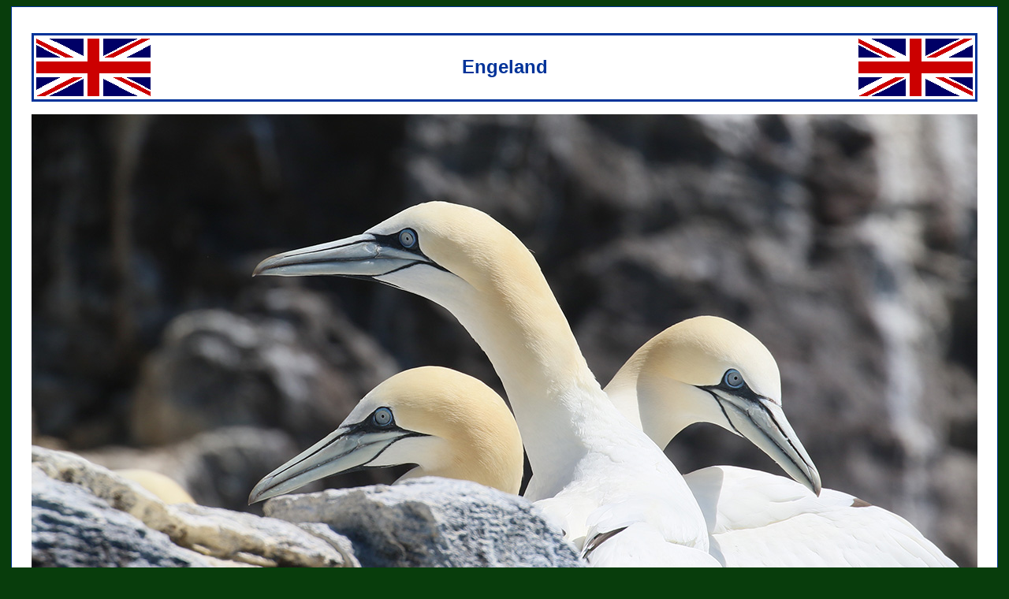

--- FILE ---
content_type: text/html
request_url: https://hemom.home.xs4all.nl/hans/engeland/engeland.htm
body_size: 1637
content:
<!DOCTYPE html PUBLIC "-//W3C//DTD XHTML 1.0 Transitional//EN" "http://www.w3.org/TR/xhtml1/DTD/xhtml1-transitional.dtd">
<html xmlns="http://www.w3.org/1999/xhtml">
<head>
<meta http-equiv="Content-Type" content="text/html; charset=utf-8" />
<title>Engeland startpagina</title>
<link href="../css/Nieuw.css" rel="stylesheet" type="text/css" />
<meta name="keywords" content="Engeland, voetbal, londen, Farne Islands, zeevogels, seabirds" />
<meta name="description" content="Engeland tripjes" />
<style type="text/css">
body {
	background-image: url();
	background-repeat: repeat-y;
	background-position: center top;
	background-color: #083D0C;
}
#apDiv1 {
	margin-left:auto;
	margin-right:auto;
	top:1px;
	width:1250px;
	height:100%;
	z-index:1;
	background-color: #fff;
	border-
; 			border: 1px solid #039;
}
#apDiv2 {
	position:absolute;
	width:200px;
	height:115px;
	z-index:1;
	left: 108px;
	top: 238px;
}
.style5 {color: #003399}
</style>
</head>

<body>
<div id="apDiv1">
  <p>&nbsp;</p>
  <table width="1200" height="87" align="center" class="Randbegintabel">
    <tr class="td1">
      <td width="120" height="75"><div align="center"><img src="vlag.gif" width="145" height="73" alt=""/></div></td>
      <td width="938" class="td1"><h1 align="center">Engeland</h1></td>
      <td width="120"><div align="center"><img src="vlag.gif" width="145" height="73" alt=""/></div></td>
    </tr>
  </table>
  <h1 align="center"><img src="../vogels/Vogels2023 Farne Islands/Jan-van-genten startpagina.jpg" width="1200" height="673" alt=""/></h1>
  <table width="1200" border="0" align="center">
    <tr>
      <td width="520" height="20" class="td1"><p>&nbsp;</p></td>
    </tr>
  </table>
  <hr />
  <p align="center">Onderstaand de beschrijvingen en de links naar de aanwezige verslagen en eventueel de online fotoboeken<br />
  Klik met de cursor op een foto of gebruik een van de links in de kolom met de omschrijving</p>
  <table width="1180" border="0" align="center">
    <tr>
      <td width="141" align="center" bgcolor="#000066"><h3>Jaar</h3></td>
      <td width="107" align="center" valign="middle" bgcolor="#000066"><h3>Gebied</h3></td>
      <td width="107" align="center" valign="middle" bgcolor="#000066"><h3>Afbeelding</h3></td>
      <td width="807" valign="middle" bgcolor="#000066"><h3 class="Afstand-10px">Omschrijving<br />
      </h3></td>
    </tr>
    <tr class="Onderlijntabel">
      <td align="center" valign="middle" class="Onderlijntabel"><h4>2023</h4></td>
      <td align="center" valign="middle" class="Onderlijntabel"><h4><a href="../vogels/Vogels2023 Farne Islands/Farne Islands and Bass Rock-1.html" title="Farne Islands" target="_parent">Farne Islands</a></h4></td>
      <td align="center" valign="middle" class="Onderlijntabel"><a href="../vogels/Vogels2023 Farne Islands/Farne Islands and Bass Rock-1.html" target="_parent"><img src="../vogels/Vogels2023 Farne Islands/Startpagina-th.jpg" alt="" width="214" height="120" title="Farne islands 2023"/></a></td>
      <td class="Onderlijntabel"><p class="Afstand-10px">In juni gaan Dick Hörters en ik met Delta Safari naar de Farne Islands, vlakbij de Schotse grens. Er is een keuze voor een <a href="../vogels/Vogels2023 Farne Islands/Farne Islands and Bass Rock-1.html" title="Farne islands 2023" target="_parent">uitgebreid verslag, </a>maar u kunt ook kiezen voor het<a href="https://www.albelli.nl/onlinefotoboek-bekijken?widgetId=bab1a002-30da-4957-86fc-17cae0b916e3" title="Fotoboek 2023" target="_parent"> online fotoboek</a> en kjk daarna op bladzijde 8 tot en met 33.</p></td>
    </tr>
    <tr class="Onderlijntabel">
      <td align="center" valign="middle" class="Onderlijntabel"><h4>2006</h4></td>
      <td align="center" valign="middle" class="Onderlijntabel"><h4><a href="Londen-2006.htm" title="Londen 2006" target="_parent">Londen</a></h4></td>
      <td align="center" valign="middle" class="Onderlijntabel"><a href="Londen-2006.htm" target="_parent"><img src="Startpagina-th1-engeland.jpg" alt="" width="215" height="120" title="Londen 2006"/></a></td>
      <td class="Onderlijntabel"><p class="Afstand-10px"><span class="style4">Met Sjaak Blaak, Han Crez&eacute;e en Piet de Ruiter 
                    - mijn drie kaartvrienden - bezoeken we <a href="Londen-2006.htm" title="Engeland 2006" target="_parent">Londen in februari 2006.</a> We bezoeken een wedstrijd in de Premierleague en maken er tegelijkertijd 
                    een weekendje van. Het idee was geboren toen Sjaak 50 werd en 
                    zijn vrouw Addy een surpriseparty voor hem organiseerde. We geven 
                    Sjaak een tegoedbon voor een vlucht naar Londen en een kaartje 
                    voor een Engelse wedstrijd. Natuurlijk was het onze bedoeling 
                    om zelf ook mee te gaan. Het laatste weekeinde van februari 2006 
      is het eindelijk zover.</span></p></td>
    </tr>
  </table>
  <h4 align="center">&nbsp;</h4>
  <hr />
  <p align="center"><span class="two "><a href="index.htm" target="_parent">Terug naar de homepage</a></span> | <a href="../Reisverslagen.htm" target="_parent">Meer reisverslagen</a></p>
</div>
</body>
</html>


--- FILE ---
content_type: text/css
request_url: https://hemom.home.xs4all.nl/hans/css/Nieuw.css
body_size: 539
content:
@charset "utf-8";
body {
	/* [disabled]background-color: #FFFFFF; */
	border-color: #039;
	border-width: 1px;
}
p {
	font-size: 8pt;
	color: #003399;
	font-family: Verdana, Arial, Helvetica, sans-serif;
	font-weight: normal;
}
h1 {
	font-family: Verdana, Geneva, sans-serif;
	font-size: 24px;
	color: #039;
}

h2 {
	color: #003399;
}
h3 {font-family: Verdana, Arial, Helvetica, sans-serif;
	font-size: 12px;
	font-weight: bold;
	color: #FFFFFF
}

h4 {
	font-family: Verdana, Arial, Helvetica, sans-serif;
	font-size: 12px;
	font-weight: bold;
	color: #003399;
}
a:link {
	font-size: 8pt;
	font-weight: bold;
	color: #003399;
	text-decoration: none;
	font-family: Verdana, Arial, Helvetica, sans-serif;
}

a:visited {
	font-family: Verdana, Arial, Helvetica, sans-serif;
	font-size: 8pt;
	font-weight: normal;
	color: #003399;
	text-decoration: none;
}
a:active {
	font-family: Verdana, Arial, Helvetica, sans-serif;
	font-size: 8pt;
	font-weight: bold;
	color: #999999;
}

a:hover {
	font-family: Verdana, Arial, Helvetica, sans-serif;
	font-size: 8pt;
	font-weight: bold;
	color: #999999;
}
.td1 {
	/* [disabled]border: 1px dotted #039; */
	padding: 4px;
}
.Achtergrondcel {
	background-color: #000066;
	padding: 2px;
}
.Achtergrondbegintabel {
	background-color: #D6D6D6;
}
.Kopje {
	font-family: Verdana, Geneva, sans-serif;
	font-size: 12px;
	font-weight: bold;
	color: #CD1B35;
}
.Legelink {
	font-family: Verdana, Geneva, sans-serif;
	font-size: 9px;
	color: #F60;
}

.Menutekst {
	font-family: Verdana, Arial, Helvetica, sans-serif;
	font-size: 8pt;
	font-weight: bold;
	color: #003399;
}
.Onderlijntabel {
	border-bottom-width: 1px;
	border-bottom-style: solid;
	border-bottom-color: #003399;
}
.Rand {
	background-color: #000066;
	border: 2px solid #000066;
}
.Randbegintabel {
	border: medium solid #039;
}
Bannerstijlbinnen {
	border: dotted;
	width: 2px;
	text-shadow: 0px 0px #003399;
}
td div img {
}
.Afstand2px {
	margin: 2px;
}

.stippellijn {
	border: thin dotted #039;
	background-color: #FFF;
	width: px;
}
.Bloklijn {
	border: thin dotted #0033AB;
}

.Rand2 {
	border-right-width: 3px;
	border-bottom-width: 3px;
	border-right-style: solid;
	border-bottom-style: solid;
	border-right-color: #005ACE;
	border-bottom-color: #005ACE;
}
.Afstand-10px {
	padding: 10px;
}
#apDiv1 table tr td .style4 .Afstand-10px.floatleft {
	float: left;
}
.Floatleft {
	margin: 5px;
	padding: 5px;
	float: left;
}
.Floatright {
	padding: 5px;
	float: right;




}
